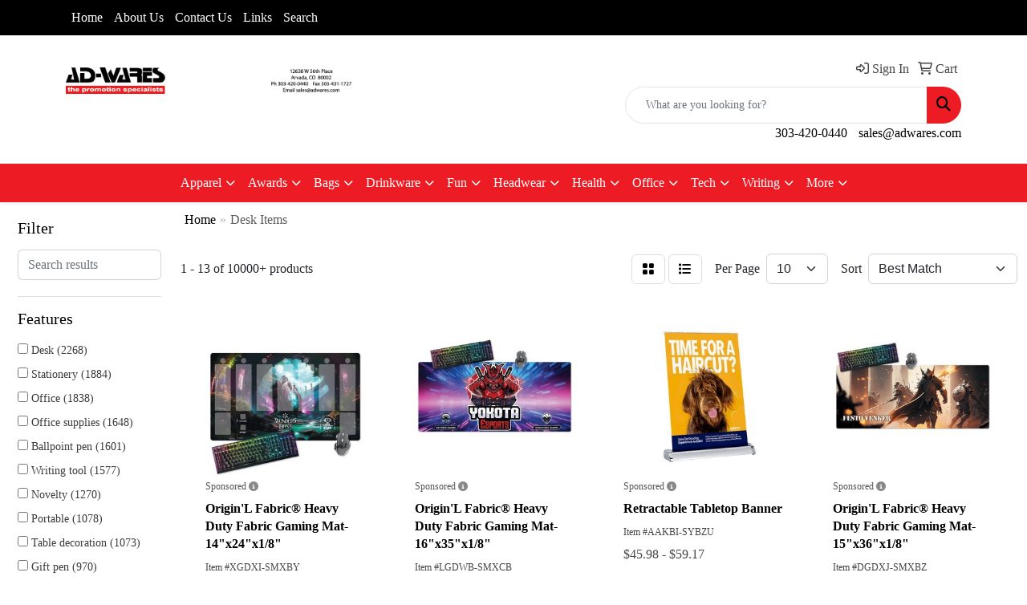

--- FILE ---
content_type: text/html
request_url: https://www.adwares.com/ws/ws.dll/StartSrch?UID=2790&WENavID=2975339
body_size: 11830
content:
<!DOCTYPE html>
<html lang="en"><head>
<meta charset="utf-8">
<meta http-equiv="X-UA-Compatible" content="IE=edge">
<meta name="viewport" content="width=device-width, initial-scale=1">
<!-- The above 3 meta tags *must* come first in the head; any other head content must come *after* these tags -->


<link href="/distsite/styles/8/css/bootstrap.min.css" rel="stylesheet" />
<link href="https://fonts.googleapis.com/css?family=Open+Sans:400,600|Oswald:400,600" rel="stylesheet">
<link href="/distsite/styles/8/css/owl.carousel.min.css" rel="stylesheet">
<link href="/distsite/styles/8/css/nouislider.css" rel="stylesheet">
<!--<link href="/distsite/styles/8/css/menu.css" rel="stylesheet"/>-->
<link href="/distsite/styles/8/css/flexslider.css" rel="stylesheet">
<link href="/distsite/styles/8/css/all.min.css" rel="stylesheet">
<link href="/distsite/styles/8/css/slick/slick.css" rel="stylesheet"/>
<link href="/distsite/styles/8/css/lightbox/lightbox.css" rel="stylesheet"  />
<link href="/distsite/styles/8/css/yamm.css" rel="stylesheet" />
<!-- Custom styles for this theme -->
<link href="/we/we.dll/StyleSheet?UN=2790&Type=WETheme&TS=C44880.6789699074" rel="stylesheet">
<!-- Custom styles for this theme -->
<link href="/we/we.dll/StyleSheet?UN=2790&Type=WETheme-PS&TS=C44880.6789699074" rel="stylesheet">


<!-- HTML5 shim and Respond.js for IE8 support of HTML5 elements and media queries -->
<!--[if lt IE 9]>
      <script src="https://oss.maxcdn.com/html5shiv/3.7.3/html5shiv.min.js"></script>
      <script src="https://oss.maxcdn.com/respond/1.4.2/respond.min.js"></script>
    <![endif]-->

</head>

<body style="background:#fff;">


  <!-- Slide-Out Menu -->
  <div id="filter-menu" class="filter-menu">
    <button id="close-menu" class="btn-close"></button>
    <div class="menu-content">
      
<aside class="filter-sidebar">



<div class="filter-section first">
	<h2>Filter</h2>
	 <div class="input-group mb-3">
	 <input type="text" style="border-right:0;" placeholder="Search results" class="form-control text-search-within-results" name="SearchWithinResults" value="" maxlength="100" onkeyup="HandleTextFilter(event);">
	  <label class="input-group-text" style="background-color:#fff;"><a  style="display:none;" href="javascript:void(0);" class="remove-filter" data-toggle="tooltip" title="Clear" onclick="ClearTextFilter();"><i class="far fa-times" aria-hidden="true"></i> <span class="fa-sr-only">x</span></a></label>
	</div>
</div>

<a href="javascript:void(0);" class="clear-filters"  style="display:none;" onclick="ClearDrillDown();">Clear all filters</a>

<div class="filter-section"  style="display:none;">
	<h2>Categories</h2>

	<div class="filter-list">

	 

		<!-- wrapper for more filters -->
        <div class="show-filter">

		</div><!-- showfilters -->

	</div>

		<a href="#" class="show-more"  style="display:none;" >Show more</a>
</div>


<div class="filter-section" >
	<h2>Features</h2>

		<div class="filter-list">

	  		<div class="checkbox"><label><input class="filtercheckbox" type="checkbox" name="2|Desk" ><span> Desk (2268)</span></label></div><div class="checkbox"><label><input class="filtercheckbox" type="checkbox" name="2|Stationery" ><span> Stationery (1884)</span></label></div><div class="checkbox"><label><input class="filtercheckbox" type="checkbox" name="2|Office" ><span> Office (1838)</span></label></div><div class="checkbox"><label><input class="filtercheckbox" type="checkbox" name="2|Office supplies" ><span> Office supplies (1648)</span></label></div><div class="checkbox"><label><input class="filtercheckbox" type="checkbox" name="2|Ballpoint pen" ><span> Ballpoint pen (1601)</span></label></div><div class="checkbox"><label><input class="filtercheckbox" type="checkbox" name="2|Writing tool" ><span> Writing tool (1577)</span></label></div><div class="checkbox"><label><input class="filtercheckbox" type="checkbox" name="2|Novelty" ><span> Novelty (1270)</span></label></div><div class="checkbox"><label><input class="filtercheckbox" type="checkbox" name="2|Portable" ><span> Portable (1078)</span></label></div><div class="checkbox"><label><input class="filtercheckbox" type="checkbox" name="2|Table decoration" ><span> Table decoration (1073)</span></label></div><div class="checkbox"><label><input class="filtercheckbox" type="checkbox" name="2|Gift pen" ><span> Gift pen (970)</span></label></div><div class="show-filter"><div class="checkbox"><label><input class="filtercheckbox" type="checkbox" name="2|Durable" ><span> Durable (791)</span></label></div><div class="checkbox"><label><input class="filtercheckbox" type="checkbox" name="2|Desktop" ><span> Desktop (648)</span></label></div><div class="checkbox"><label><input class="filtercheckbox" type="checkbox" name="2|School" ><span> School (633)</span></label></div><div class="checkbox"><label><input class="filtercheckbox" type="checkbox" name="2|Lightweight" ><span> Lightweight (603)</span></label></div><div class="checkbox"><label><input class="filtercheckbox" type="checkbox" name="2|Transparent" ><span> Transparent (585)</span></label></div><div class="checkbox"><label><input class="filtercheckbox" type="checkbox" name="2|Home" ><span> Home (566)</span></label></div><div class="checkbox"><label><input class="filtercheckbox" type="checkbox" name="2|Holder" ><span> Holder (525)</span></label></div><div class="checkbox"><label><input class="filtercheckbox" type="checkbox" name="2|School supplies" ><span> School supplies (516)</span></label></div><div class="checkbox"><label><input class="filtercheckbox" type="checkbox" name="2|Desk display" ><span> Desk display (514)</span></label></div><div class="checkbox"><label><input class="filtercheckbox" type="checkbox" name="2|Travel" ><span> Travel (501)</span></label></div><div class="checkbox"><label><input class="filtercheckbox" type="checkbox" name="2|Pen" ><span> Pen (489)</span></label></div><div class="checkbox"><label><input class="filtercheckbox" type="checkbox" name="2|Rectangle" ><span> Rectangle (450)</span></label></div><div class="checkbox"><label><input class="filtercheckbox" type="checkbox" name="2|Retractable" ><span> Retractable (450)</span></label></div><div class="checkbox"><label><input class="filtercheckbox" type="checkbox" name="2|Gift" ><span> Gift (444)</span></label></div><div class="checkbox"><label><input class="filtercheckbox" type="checkbox" name="2|Plastic" ><span> Plastic (441)</span></label></div><div class="checkbox"><label><input class="filtercheckbox" type="checkbox" name="2|Recognition" ><span> Recognition (424)</span></label></div><div class="checkbox"><label><input class="filtercheckbox" type="checkbox" name="2|Award" ><span> Award (420)</span></label></div><div class="checkbox"><label><input class="filtercheckbox" type="checkbox" name="2|Crystal" ><span> Crystal (386)</span></label></div><div class="checkbox"><label><input class="filtercheckbox" type="checkbox" name="2|Compact" ><span> Compact (366)</span></label></div><div class="checkbox"><label><input class="filtercheckbox" type="checkbox" name="2|Achievements" ><span> Achievements (344)</span></label></div><div class="checkbox"><label><input class="filtercheckbox" type="checkbox" name="2|Metal" ><span> Metal (335)</span></label></div><div class="checkbox"><label><input class="filtercheckbox" type="checkbox" name="2|College" ><span> College (331)</span></label></div><div class="checkbox"><label><input class="filtercheckbox" type="checkbox" name="2|Handmade" ><span> Handmade (330)</span></label></div><div class="checkbox"><label><input class="filtercheckbox" type="checkbox" name="2|Flat base" ><span> Flat base (329)</span></label></div><div class="checkbox"><label><input class="filtercheckbox" type="checkbox" name="2|Desk accessory" ><span> Desk accessory (327)</span></label></div><div class="checkbox"><label><input class="filtercheckbox" type="checkbox" name="2|Decorative" ><span> Decorative (311)</span></label></div><div class="checkbox"><label><input class="filtercheckbox" type="checkbox" name="2|Adjustable" ><span> Adjustable (309)</span></label></div><div class="checkbox"><label><input class="filtercheckbox" type="checkbox" name="2|Storage" ><span> Storage (290)</span></label></div><div class="checkbox"><label><input class="filtercheckbox" type="checkbox" name="2|Paper" ><span> Paper (288)</span></label></div><div class="checkbox"><label><input class="filtercheckbox" type="checkbox" name="2|Round" ><span> Round (286)</span></label></div><div class="checkbox"><label><input class="filtercheckbox" type="checkbox" name="2|Black ink" ><span> Black ink (285)</span></label></div><div class="checkbox"><label><input class="filtercheckbox" type="checkbox" name="2|Computer" ><span> Computer (285)</span></label></div><div class="checkbox"><label><input class="filtercheckbox" type="checkbox" name="2|Stand" ><span> Stand (282)</span></label></div><div class="checkbox"><label><input class="filtercheckbox" type="checkbox" name="2|Custom" ><span> Custom (276)</span></label></div><div class="checkbox"><label><input class="filtercheckbox" type="checkbox" name="2|Multi color" ><span> Multi color (272)</span></label></div><div class="checkbox"><label><input class="filtercheckbox" type="checkbox" name="2|Diy" ><span> Diy (271)</span></label></div><div class="checkbox"><label><input class="filtercheckbox" type="checkbox" name="2|Business" ><span> Business (267)</span></label></div><div class="checkbox"><label><input class="filtercheckbox" type="checkbox" name="2|Writing" ><span> Writing (265)</span></label></div><div class="checkbox"><label><input class="filtercheckbox" type="checkbox" name="2|Organizer" ><span> Organizer (257)</span></label></div><div class="checkbox"><label><input class="filtercheckbox" type="checkbox" name="2|Accessory" ><span> Accessory (255)</span></label></div></div>

			<!-- wrapper for more filters -->
			<div class="show-filter">

			</div><!-- showfilters -->
 		</div>
		<a href="#" class="show-more"  >Show more</a>


</div>


<div class="filter-section" >
	<h2>Colors</h2>

		<div class="filter-list">

		  	<div class="checkbox"><label><input class="filtercheckbox" type="checkbox" name="1|Black" ><span> Black (3161)</span></label></div><div class="checkbox"><label><input class="filtercheckbox" type="checkbox" name="1|White" ><span> White (2829)</span></label></div><div class="checkbox"><label><input class="filtercheckbox" type="checkbox" name="1|Blue" ><span> Blue (2615)</span></label></div><div class="checkbox"><label><input class="filtercheckbox" type="checkbox" name="1|Red" ><span> Red (2157)</span></label></div><div class="checkbox"><label><input class="filtercheckbox" type="checkbox" name="1|Green" ><span> Green (2068)</span></label></div><div class="checkbox"><label><input class="filtercheckbox" type="checkbox" name="1|Pink" ><span> Pink (1823)</span></label></div><div class="checkbox"><label><input class="filtercheckbox" type="checkbox" name="1|Yellow" ><span> Yellow (1490)</span></label></div><div class="checkbox"><label><input class="filtercheckbox" type="checkbox" name="1|Purple" ><span> Purple (1107)</span></label></div><div class="checkbox"><label><input class="filtercheckbox" type="checkbox" name="1|Gray" ><span> Gray (956)</span></label></div><div class="checkbox"><label><input class="filtercheckbox" type="checkbox" name="1|Orange" ><span> Orange (948)</span></label></div><div class="show-filter"><div class="checkbox"><label><input class="filtercheckbox" type="checkbox" name="1|Clear" ><span> Clear (925)</span></label></div><div class="checkbox"><label><input class="filtercheckbox" type="checkbox" name="1|Brown" ><span> Brown (707)</span></label></div><div class="checkbox"><label><input class="filtercheckbox" type="checkbox" name="1|Silver" ><span> Silver (696)</span></label></div><div class="checkbox"><label><input class="filtercheckbox" type="checkbox" name="1|Navy blue" ><span> Navy blue (482)</span></label></div><div class="checkbox"><label><input class="filtercheckbox" type="checkbox" name="1|Various" ><span> Various (474)</span></label></div><div class="checkbox"><label><input class="filtercheckbox" type="checkbox" name="1|Royal blue" ><span> Royal blue (360)</span></label></div><div class="checkbox"><label><input class="filtercheckbox" type="checkbox" name="1|Light blue" ><span> Light blue (277)</span></label></div><div class="checkbox"><label><input class="filtercheckbox" type="checkbox" name="1|Assorted" ><span> Assorted (271)</span></label></div><div class="checkbox"><label><input class="filtercheckbox" type="checkbox" name="1|Gold" ><span> Gold (244)</span></label></div><div class="checkbox"><label><input class="filtercheckbox" type="checkbox" name="1|Hot pink" ><span> Hot pink (242)</span></label></div><div class="checkbox"><label><input class="filtercheckbox" type="checkbox" name="1|Crimson red" ><span> Crimson red (219)</span></label></div><div class="checkbox"><label><input class="filtercheckbox" type="checkbox" name="1|Teal blue" ><span> Teal blue (212)</span></label></div><div class="checkbox"><label><input class="filtercheckbox" type="checkbox" name="1|Espresso brown" ><span> Espresso brown (203)</span></label></div><div class="checkbox"><label><input class="filtercheckbox" type="checkbox" name="1|Hunter green" ><span> Hunter green (197)</span></label></div><div class="checkbox"><label><input class="filtercheckbox" type="checkbox" name="1|Ocean blue" ><span> Ocean blue (194)</span></label></div><div class="checkbox"><label><input class="filtercheckbox" type="checkbox" name="1|Merlot red" ><span> Merlot red (193)</span></label></div><div class="checkbox"><label><input class="filtercheckbox" type="checkbox" name="1|Ruby red" ><span> Ruby red (193)</span></label></div><div class="checkbox"><label><input class="filtercheckbox" type="checkbox" name="1|Alabaster beige" ><span> Alabaster beige (191)</span></label></div><div class="checkbox"><label><input class="filtercheckbox" type="checkbox" name="1|Aspen green" ><span> Aspen green (191)</span></label></div><div class="checkbox"><label><input class="filtercheckbox" type="checkbox" name="1|Riverstone brown" ><span> Riverstone brown (191)</span></label></div><div class="checkbox"><label><input class="filtercheckbox" type="checkbox" name="1|Sandstone beige" ><span> Sandstone beige (191)</span></label></div><div class="checkbox"><label><input class="filtercheckbox" type="checkbox" name="1|Terracotta brown" ><span> Terracotta brown (191)</span></label></div><div class="checkbox"><label><input class="filtercheckbox" type="checkbox" name="1|Verde green" ><span> Verde green (191)</span></label></div><div class="checkbox"><label><input class="filtercheckbox" type="checkbox" name="1|Dark blue" ><span> Dark blue (154)</span></label></div><div class="checkbox"><label><input class="filtercheckbox" type="checkbox" name="1|Beige" ><span> Beige (149)</span></label></div><div class="checkbox"><label><input class="filtercheckbox" type="checkbox" name="1|Light green" ><span> Light green (106)</span></label></div><div class="checkbox"><label><input class="filtercheckbox" type="checkbox" name="1|Dark green" ><span> Dark green (92)</span></label></div><div class="checkbox"><label><input class="filtercheckbox" type="checkbox" name="1|Burgundy red" ><span> Burgundy red (89)</span></label></div><div class="checkbox"><label><input class="filtercheckbox" type="checkbox" name="1|Natural" ><span> Natural (89)</span></label></div><div class="checkbox"><label><input class="filtercheckbox" type="checkbox" name="1|Rose gold" ><span> Rose gold (87)</span></label></div><div class="checkbox"><label><input class="filtercheckbox" type="checkbox" name="1|Golden" ><span> Golden (83)</span></label></div><div class="checkbox"><label><input class="filtercheckbox" type="checkbox" name="1|Wood brown" ><span> Wood brown (77)</span></label></div><div class="checkbox"><label><input class="filtercheckbox" type="checkbox" name="1|Rose red" ><span> Rose red (71)</span></label></div><div class="checkbox"><label><input class="filtercheckbox" type="checkbox" name="1|Sky blue" ><span> Sky blue (63)</span></label></div><div class="checkbox"><label><input class="filtercheckbox" type="checkbox" name="1|Clear acrylic" ><span> Clear acrylic (62)</span></label></div><div class="checkbox"><label><input class="filtercheckbox" type="checkbox" name="1|Light pink" ><span> Light pink (62)</span></label></div><div class="checkbox"><label><input class="filtercheckbox" type="checkbox" name="1|Dark gray" ><span> Dark gray (57)</span></label></div><div class="checkbox"><label><input class="filtercheckbox" type="checkbox" name="1|White/black" ><span> White/black (57)</span></label></div><div class="checkbox"><label><input class="filtercheckbox" type="checkbox" name="1|Light purple" ><span> Light purple (56)</span></label></div><div class="checkbox"><label><input class="filtercheckbox" type="checkbox" name="1|Dark pink" ><span> Dark pink (54)</span></label></div></div>


			<!-- wrapper for more filters -->
			<div class="show-filter">

			</div><!-- showfilters -->

		  </div>

		<a href="#" class="show-more"  >Show more</a>
</div>


<div class="filter-section"  >
	<h2>Price Range</h2>
	<div class="filter-price-wrap">
		<div class="filter-price-inner">
			<div class="input-group">
				<span class="input-group-text input-group-text-white">$</span>
				<input type="text" class="form-control form-control-sm filter-min-prices" name="min-prices" value="" placeholder="Min" onkeyup="HandlePriceFilter(event);">
			</div>
			<div class="input-group">
				<span class="input-group-text input-group-text-white">$</span>
				<input type="text" class="form-control form-control-sm filter-max-prices" name="max-prices" value="" placeholder="Max" onkeyup="HandlePriceFilter(event);">
			</div>
		</div>
		<a href="javascript:void(0)" onclick="SetPriceFilter();" ><i class="fa-solid fa-chevron-right"></i></a>
	</div>
</div>

<div class="filter-section"   >
	<h2>Quantity</h2>
	<div class="filter-price-wrap mb-2">
		<input type="text" class="form-control form-control-sm filter-quantity" value="" placeholder="Qty" onkeyup="HandleQuantityFilter(event);">
		<a href="javascript:void(0)" onclick="SetQuantityFilter();"><i class="fa-solid fa-chevron-right"></i></a>
	</div>
</div>




	</aside>

    </div>
</div>




	<div class="container-fluid">
		<div class="row">

			<div class="col-md-3 col-lg-2">
        <div class="d-none d-md-block">
          <div id="desktop-filter">
            
<aside class="filter-sidebar">



<div class="filter-section first">
	<h2>Filter</h2>
	 <div class="input-group mb-3">
	 <input type="text" style="border-right:0;" placeholder="Search results" class="form-control text-search-within-results" name="SearchWithinResults" value="" maxlength="100" onkeyup="HandleTextFilter(event);">
	  <label class="input-group-text" style="background-color:#fff;"><a  style="display:none;" href="javascript:void(0);" class="remove-filter" data-toggle="tooltip" title="Clear" onclick="ClearTextFilter();"><i class="far fa-times" aria-hidden="true"></i> <span class="fa-sr-only">x</span></a></label>
	</div>
</div>

<a href="javascript:void(0);" class="clear-filters"  style="display:none;" onclick="ClearDrillDown();">Clear all filters</a>

<div class="filter-section"  style="display:none;">
	<h2>Categories</h2>

	<div class="filter-list">

	 

		<!-- wrapper for more filters -->
        <div class="show-filter">

		</div><!-- showfilters -->

	</div>

		<a href="#" class="show-more"  style="display:none;" >Show more</a>
</div>


<div class="filter-section" >
	<h2>Features</h2>

		<div class="filter-list">

	  		<div class="checkbox"><label><input class="filtercheckbox" type="checkbox" name="2|Desk" ><span> Desk (2268)</span></label></div><div class="checkbox"><label><input class="filtercheckbox" type="checkbox" name="2|Stationery" ><span> Stationery (1884)</span></label></div><div class="checkbox"><label><input class="filtercheckbox" type="checkbox" name="2|Office" ><span> Office (1838)</span></label></div><div class="checkbox"><label><input class="filtercheckbox" type="checkbox" name="2|Office supplies" ><span> Office supplies (1648)</span></label></div><div class="checkbox"><label><input class="filtercheckbox" type="checkbox" name="2|Ballpoint pen" ><span> Ballpoint pen (1601)</span></label></div><div class="checkbox"><label><input class="filtercheckbox" type="checkbox" name="2|Writing tool" ><span> Writing tool (1577)</span></label></div><div class="checkbox"><label><input class="filtercheckbox" type="checkbox" name="2|Novelty" ><span> Novelty (1270)</span></label></div><div class="checkbox"><label><input class="filtercheckbox" type="checkbox" name="2|Portable" ><span> Portable (1078)</span></label></div><div class="checkbox"><label><input class="filtercheckbox" type="checkbox" name="2|Table decoration" ><span> Table decoration (1073)</span></label></div><div class="checkbox"><label><input class="filtercheckbox" type="checkbox" name="2|Gift pen" ><span> Gift pen (970)</span></label></div><div class="show-filter"><div class="checkbox"><label><input class="filtercheckbox" type="checkbox" name="2|Durable" ><span> Durable (791)</span></label></div><div class="checkbox"><label><input class="filtercheckbox" type="checkbox" name="2|Desktop" ><span> Desktop (648)</span></label></div><div class="checkbox"><label><input class="filtercheckbox" type="checkbox" name="2|School" ><span> School (633)</span></label></div><div class="checkbox"><label><input class="filtercheckbox" type="checkbox" name="2|Lightweight" ><span> Lightweight (603)</span></label></div><div class="checkbox"><label><input class="filtercheckbox" type="checkbox" name="2|Transparent" ><span> Transparent (585)</span></label></div><div class="checkbox"><label><input class="filtercheckbox" type="checkbox" name="2|Home" ><span> Home (566)</span></label></div><div class="checkbox"><label><input class="filtercheckbox" type="checkbox" name="2|Holder" ><span> Holder (525)</span></label></div><div class="checkbox"><label><input class="filtercheckbox" type="checkbox" name="2|School supplies" ><span> School supplies (516)</span></label></div><div class="checkbox"><label><input class="filtercheckbox" type="checkbox" name="2|Desk display" ><span> Desk display (514)</span></label></div><div class="checkbox"><label><input class="filtercheckbox" type="checkbox" name="2|Travel" ><span> Travel (501)</span></label></div><div class="checkbox"><label><input class="filtercheckbox" type="checkbox" name="2|Pen" ><span> Pen (489)</span></label></div><div class="checkbox"><label><input class="filtercheckbox" type="checkbox" name="2|Rectangle" ><span> Rectangle (450)</span></label></div><div class="checkbox"><label><input class="filtercheckbox" type="checkbox" name="2|Retractable" ><span> Retractable (450)</span></label></div><div class="checkbox"><label><input class="filtercheckbox" type="checkbox" name="2|Gift" ><span> Gift (444)</span></label></div><div class="checkbox"><label><input class="filtercheckbox" type="checkbox" name="2|Plastic" ><span> Plastic (441)</span></label></div><div class="checkbox"><label><input class="filtercheckbox" type="checkbox" name="2|Recognition" ><span> Recognition (424)</span></label></div><div class="checkbox"><label><input class="filtercheckbox" type="checkbox" name="2|Award" ><span> Award (420)</span></label></div><div class="checkbox"><label><input class="filtercheckbox" type="checkbox" name="2|Crystal" ><span> Crystal (386)</span></label></div><div class="checkbox"><label><input class="filtercheckbox" type="checkbox" name="2|Compact" ><span> Compact (366)</span></label></div><div class="checkbox"><label><input class="filtercheckbox" type="checkbox" name="2|Achievements" ><span> Achievements (344)</span></label></div><div class="checkbox"><label><input class="filtercheckbox" type="checkbox" name="2|Metal" ><span> Metal (335)</span></label></div><div class="checkbox"><label><input class="filtercheckbox" type="checkbox" name="2|College" ><span> College (331)</span></label></div><div class="checkbox"><label><input class="filtercheckbox" type="checkbox" name="2|Handmade" ><span> Handmade (330)</span></label></div><div class="checkbox"><label><input class="filtercheckbox" type="checkbox" name="2|Flat base" ><span> Flat base (329)</span></label></div><div class="checkbox"><label><input class="filtercheckbox" type="checkbox" name="2|Desk accessory" ><span> Desk accessory (327)</span></label></div><div class="checkbox"><label><input class="filtercheckbox" type="checkbox" name="2|Decorative" ><span> Decorative (311)</span></label></div><div class="checkbox"><label><input class="filtercheckbox" type="checkbox" name="2|Adjustable" ><span> Adjustable (309)</span></label></div><div class="checkbox"><label><input class="filtercheckbox" type="checkbox" name="2|Storage" ><span> Storage (290)</span></label></div><div class="checkbox"><label><input class="filtercheckbox" type="checkbox" name="2|Paper" ><span> Paper (288)</span></label></div><div class="checkbox"><label><input class="filtercheckbox" type="checkbox" name="2|Round" ><span> Round (286)</span></label></div><div class="checkbox"><label><input class="filtercheckbox" type="checkbox" name="2|Black ink" ><span> Black ink (285)</span></label></div><div class="checkbox"><label><input class="filtercheckbox" type="checkbox" name="2|Computer" ><span> Computer (285)</span></label></div><div class="checkbox"><label><input class="filtercheckbox" type="checkbox" name="2|Stand" ><span> Stand (282)</span></label></div><div class="checkbox"><label><input class="filtercheckbox" type="checkbox" name="2|Custom" ><span> Custom (276)</span></label></div><div class="checkbox"><label><input class="filtercheckbox" type="checkbox" name="2|Multi color" ><span> Multi color (272)</span></label></div><div class="checkbox"><label><input class="filtercheckbox" type="checkbox" name="2|Diy" ><span> Diy (271)</span></label></div><div class="checkbox"><label><input class="filtercheckbox" type="checkbox" name="2|Business" ><span> Business (267)</span></label></div><div class="checkbox"><label><input class="filtercheckbox" type="checkbox" name="2|Writing" ><span> Writing (265)</span></label></div><div class="checkbox"><label><input class="filtercheckbox" type="checkbox" name="2|Organizer" ><span> Organizer (257)</span></label></div><div class="checkbox"><label><input class="filtercheckbox" type="checkbox" name="2|Accessory" ><span> Accessory (255)</span></label></div></div>

			<!-- wrapper for more filters -->
			<div class="show-filter">

			</div><!-- showfilters -->
 		</div>
		<a href="#" class="show-more"  >Show more</a>


</div>


<div class="filter-section" >
	<h2>Colors</h2>

		<div class="filter-list">

		  	<div class="checkbox"><label><input class="filtercheckbox" type="checkbox" name="1|Black" ><span> Black (3161)</span></label></div><div class="checkbox"><label><input class="filtercheckbox" type="checkbox" name="1|White" ><span> White (2829)</span></label></div><div class="checkbox"><label><input class="filtercheckbox" type="checkbox" name="1|Blue" ><span> Blue (2615)</span></label></div><div class="checkbox"><label><input class="filtercheckbox" type="checkbox" name="1|Red" ><span> Red (2157)</span></label></div><div class="checkbox"><label><input class="filtercheckbox" type="checkbox" name="1|Green" ><span> Green (2068)</span></label></div><div class="checkbox"><label><input class="filtercheckbox" type="checkbox" name="1|Pink" ><span> Pink (1823)</span></label></div><div class="checkbox"><label><input class="filtercheckbox" type="checkbox" name="1|Yellow" ><span> Yellow (1490)</span></label></div><div class="checkbox"><label><input class="filtercheckbox" type="checkbox" name="1|Purple" ><span> Purple (1107)</span></label></div><div class="checkbox"><label><input class="filtercheckbox" type="checkbox" name="1|Gray" ><span> Gray (956)</span></label></div><div class="checkbox"><label><input class="filtercheckbox" type="checkbox" name="1|Orange" ><span> Orange (948)</span></label></div><div class="show-filter"><div class="checkbox"><label><input class="filtercheckbox" type="checkbox" name="1|Clear" ><span> Clear (925)</span></label></div><div class="checkbox"><label><input class="filtercheckbox" type="checkbox" name="1|Brown" ><span> Brown (707)</span></label></div><div class="checkbox"><label><input class="filtercheckbox" type="checkbox" name="1|Silver" ><span> Silver (696)</span></label></div><div class="checkbox"><label><input class="filtercheckbox" type="checkbox" name="1|Navy blue" ><span> Navy blue (482)</span></label></div><div class="checkbox"><label><input class="filtercheckbox" type="checkbox" name="1|Various" ><span> Various (474)</span></label></div><div class="checkbox"><label><input class="filtercheckbox" type="checkbox" name="1|Royal blue" ><span> Royal blue (360)</span></label></div><div class="checkbox"><label><input class="filtercheckbox" type="checkbox" name="1|Light blue" ><span> Light blue (277)</span></label></div><div class="checkbox"><label><input class="filtercheckbox" type="checkbox" name="1|Assorted" ><span> Assorted (271)</span></label></div><div class="checkbox"><label><input class="filtercheckbox" type="checkbox" name="1|Gold" ><span> Gold (244)</span></label></div><div class="checkbox"><label><input class="filtercheckbox" type="checkbox" name="1|Hot pink" ><span> Hot pink (242)</span></label></div><div class="checkbox"><label><input class="filtercheckbox" type="checkbox" name="1|Crimson red" ><span> Crimson red (219)</span></label></div><div class="checkbox"><label><input class="filtercheckbox" type="checkbox" name="1|Teal blue" ><span> Teal blue (212)</span></label></div><div class="checkbox"><label><input class="filtercheckbox" type="checkbox" name="1|Espresso brown" ><span> Espresso brown (203)</span></label></div><div class="checkbox"><label><input class="filtercheckbox" type="checkbox" name="1|Hunter green" ><span> Hunter green (197)</span></label></div><div class="checkbox"><label><input class="filtercheckbox" type="checkbox" name="1|Ocean blue" ><span> Ocean blue (194)</span></label></div><div class="checkbox"><label><input class="filtercheckbox" type="checkbox" name="1|Merlot red" ><span> Merlot red (193)</span></label></div><div class="checkbox"><label><input class="filtercheckbox" type="checkbox" name="1|Ruby red" ><span> Ruby red (193)</span></label></div><div class="checkbox"><label><input class="filtercheckbox" type="checkbox" name="1|Alabaster beige" ><span> Alabaster beige (191)</span></label></div><div class="checkbox"><label><input class="filtercheckbox" type="checkbox" name="1|Aspen green" ><span> Aspen green (191)</span></label></div><div class="checkbox"><label><input class="filtercheckbox" type="checkbox" name="1|Riverstone brown" ><span> Riverstone brown (191)</span></label></div><div class="checkbox"><label><input class="filtercheckbox" type="checkbox" name="1|Sandstone beige" ><span> Sandstone beige (191)</span></label></div><div class="checkbox"><label><input class="filtercheckbox" type="checkbox" name="1|Terracotta brown" ><span> Terracotta brown (191)</span></label></div><div class="checkbox"><label><input class="filtercheckbox" type="checkbox" name="1|Verde green" ><span> Verde green (191)</span></label></div><div class="checkbox"><label><input class="filtercheckbox" type="checkbox" name="1|Dark blue" ><span> Dark blue (154)</span></label></div><div class="checkbox"><label><input class="filtercheckbox" type="checkbox" name="1|Beige" ><span> Beige (149)</span></label></div><div class="checkbox"><label><input class="filtercheckbox" type="checkbox" name="1|Light green" ><span> Light green (106)</span></label></div><div class="checkbox"><label><input class="filtercheckbox" type="checkbox" name="1|Dark green" ><span> Dark green (92)</span></label></div><div class="checkbox"><label><input class="filtercheckbox" type="checkbox" name="1|Burgundy red" ><span> Burgundy red (89)</span></label></div><div class="checkbox"><label><input class="filtercheckbox" type="checkbox" name="1|Natural" ><span> Natural (89)</span></label></div><div class="checkbox"><label><input class="filtercheckbox" type="checkbox" name="1|Rose gold" ><span> Rose gold (87)</span></label></div><div class="checkbox"><label><input class="filtercheckbox" type="checkbox" name="1|Golden" ><span> Golden (83)</span></label></div><div class="checkbox"><label><input class="filtercheckbox" type="checkbox" name="1|Wood brown" ><span> Wood brown (77)</span></label></div><div class="checkbox"><label><input class="filtercheckbox" type="checkbox" name="1|Rose red" ><span> Rose red (71)</span></label></div><div class="checkbox"><label><input class="filtercheckbox" type="checkbox" name="1|Sky blue" ><span> Sky blue (63)</span></label></div><div class="checkbox"><label><input class="filtercheckbox" type="checkbox" name="1|Clear acrylic" ><span> Clear acrylic (62)</span></label></div><div class="checkbox"><label><input class="filtercheckbox" type="checkbox" name="1|Light pink" ><span> Light pink (62)</span></label></div><div class="checkbox"><label><input class="filtercheckbox" type="checkbox" name="1|Dark gray" ><span> Dark gray (57)</span></label></div><div class="checkbox"><label><input class="filtercheckbox" type="checkbox" name="1|White/black" ><span> White/black (57)</span></label></div><div class="checkbox"><label><input class="filtercheckbox" type="checkbox" name="1|Light purple" ><span> Light purple (56)</span></label></div><div class="checkbox"><label><input class="filtercheckbox" type="checkbox" name="1|Dark pink" ><span> Dark pink (54)</span></label></div></div>


			<!-- wrapper for more filters -->
			<div class="show-filter">

			</div><!-- showfilters -->

		  </div>

		<a href="#" class="show-more"  >Show more</a>
</div>


<div class="filter-section"  >
	<h2>Price Range</h2>
	<div class="filter-price-wrap">
		<div class="filter-price-inner">
			<div class="input-group">
				<span class="input-group-text input-group-text-white">$</span>
				<input type="text" class="form-control form-control-sm filter-min-prices" name="min-prices" value="" placeholder="Min" onkeyup="HandlePriceFilter(event);">
			</div>
			<div class="input-group">
				<span class="input-group-text input-group-text-white">$</span>
				<input type="text" class="form-control form-control-sm filter-max-prices" name="max-prices" value="" placeholder="Max" onkeyup="HandlePriceFilter(event);">
			</div>
		</div>
		<a href="javascript:void(0)" onclick="SetPriceFilter();" ><i class="fa-solid fa-chevron-right"></i></a>
	</div>
</div>

<div class="filter-section"   >
	<h2>Quantity</h2>
	<div class="filter-price-wrap mb-2">
		<input type="text" class="form-control form-control-sm filter-quantity" value="" placeholder="Qty" onkeyup="HandleQuantityFilter(event);">
		<a href="javascript:void(0)" onclick="SetQuantityFilter();"><i class="fa-solid fa-chevron-right"></i></a>
	</div>
</div>




	</aside>

          </div>
        </div>
			</div>

			<div class="col-md-9 col-lg-10">
				

				<ol class="breadcrumb"  >
              		<li><a href="https://www.adwares.com" target="_top">Home</a></li>
             	 	<li class="active">Desk Items</li>
            	</ol>




				<div id="product-list-controls">

				
						<div class="d-flex align-items-center justify-content-between">
							<div class="d-none d-md-block me-3">
								1 - 13 of  10000+ <span class="d-none d-lg-inline">products</span>
							</div>
					  
						  <!-- Right Aligned Controls -->
						  <div class="product-controls-right d-flex align-items-center">
       
              <button id="show-filter-button" class="btn btn-control d-block d-md-none"><i class="fa-solid fa-filter" aria-hidden="true"></i></button>

							
							<span class="me-3">
								<a href="/ws/ws.dll/StartSrch?UID=2790&WENavID=2975339&View=T&ST=26013120143939673132617676" class="btn btn-control grid" title="Change to Grid View"><i class="fa-solid fa-grid-2" aria-hidden="true"></i>  <span class="fa-sr-only">Grid</span></a>
								<a href="/ws/ws.dll/StartSrch?UID=2790&WENavID=2975339&View=L&ST=26013120143939673132617676" class="btn btn-control" title="Change to List View"><i class="fa-solid fa-list"></i> <span class="fa-sr-only">List</span></a>
							</span>
							
					  
							<!-- Number of Items Per Page -->
							<div class="me-2 d-none d-lg-block">
								<label>Per Page</label>
							</div>
							<div class="me-3 d-none d-md-block">
								<select class="form-select notranslate" onchange="GoToNewURL(this);" aria-label="Items per page">
									<option value="/ws/ws.dll/StartSrch?UID=2790&WENavID=2975339&ST=26013120143939673132617676&PPP=10" selected>10</option><option value="/ws/ws.dll/StartSrch?UID=2790&WENavID=2975339&ST=26013120143939673132617676&PPP=25" >25</option><option value="/ws/ws.dll/StartSrch?UID=2790&WENavID=2975339&ST=26013120143939673132617676&PPP=50" >50</option><option value="/ws/ws.dll/StartSrch?UID=2790&WENavID=2975339&ST=26013120143939673132617676&PPP=100" >100</option><option value="/ws/ws.dll/StartSrch?UID=2790&WENavID=2975339&ST=26013120143939673132617676&PPP=250" >250</option>
								
								</select>
							</div>
					  
							<!-- Sort By -->
							<div class="d-none d-lg-block me-2">
								<label>Sort</label>
							</div>
							<div>
								<select class="form-select" onchange="GoToNewURL(this);">
									<option value="/ws/ws.dll/StartSrch?UID=2790&WENavID=2975339&Sort=0" selected>Best Match</option><option value="/ws/ws.dll/StartSrch?UID=2790&WENavID=2975339&Sort=3">Most Popular</option><option value="/ws/ws.dll/StartSrch?UID=2790&WENavID=2975339&Sort=1">Price (Low to High)</option><option value="/ws/ws.dll/StartSrch?UID=2790&WENavID=2975339&Sort=2">Price (High to Low)</option>
								 </select>
							</div>
						  </div>
						</div>

			  </div>

				<!-- Product Results List -->
				<ul class="thumbnail-list"><li>
 <a href="https://www.adwares.com/p/XGDXI-SMXBY/originl-fabric-heavy-duty-fabric-gaming-mat-14x24x18" target="_parent" alt="Origin'L Fabric® Heavy Duty Fabric Gaming Mat-14&quot;x24&quot;x1/8&quot;" data-adid="66138|8452078" onclick="PostAdStatToService(938452078,1);">
 <div class="pr-list-grid">
		<img class="img-responsive" src="/ws/ws.dll/QPic?SN=66138&P=938452078&I=0&PX=300" alt="Origin'L Fabric® Heavy Duty Fabric Gaming Mat-14&quot;x24&quot;x1/8&quot;">
		<p class="pr-list-sponsored">Sponsored <span data-bs-toggle="tooltip" data-container="body" data-bs-placement="top" title="You're seeing this ad based on the product's relevance to your search query."><i class="fa fa-info-circle" aria-hidden="true"></i></span></p>
		<p class="pr-name">Origin'L Fabric® Heavy Duty Fabric Gaming Mat-14&quot;x24&quot;x1/8&quot;</p>
		<div class="pr-meta-row">
			<div class="product-reviews"  style="display:none;">
				<div class="rating-stars">
				<i class="fa-solid fa-star-sharp" aria-hidden="true"></i><i class="fa-solid fa-star-sharp" aria-hidden="true"></i><i class="fa-solid fa-star-sharp" aria-hidden="true"></i><i class="fa-solid fa-star-sharp" aria-hidden="true"></i><i class="fa-solid fa-star-sharp" aria-hidden="true"></i>
				</div>
				<span class="rating-count">(0)</span>
			</div>
			
		</div>
		<p class="pr-number"  ><span class="notranslate">Item #XGDXI-SMXBY</span></p>
		<p class="pr-price"  ><span class="notranslate">$10.79</span> - <span class="notranslate">$18.03</span></p>
 </div>
 </a>
</li>
<li>
 <a href="https://www.adwares.com/p/LGDWB-SMXCB/originl-fabric-heavy-duty-fabric-gaming-mat-16x35x18" target="_parent" alt="Origin'L Fabric® Heavy Duty Fabric Gaming Mat-16&quot;x35&quot;x1/8&quot;" data-adid="66138|8452081" onclick="PostAdStatToService(168452081,1);">
 <div class="pr-list-grid">
		<img class="img-responsive" src="/ws/ws.dll/QPic?SN=66138&P=168452081&I=0&PX=300" alt="Origin'L Fabric® Heavy Duty Fabric Gaming Mat-16&quot;x35&quot;x1/8&quot;">
		<p class="pr-list-sponsored">Sponsored <span data-bs-toggle="tooltip" data-container="body" data-bs-placement="top" title="You're seeing this ad based on the product's relevance to your search query."><i class="fa fa-info-circle" aria-hidden="true"></i></span></p>
		<p class="pr-name">Origin'L Fabric® Heavy Duty Fabric Gaming Mat-16&quot;x35&quot;x1/8&quot;</p>
		<div class="pr-meta-row">
			<div class="product-reviews"  style="display:none;">
				<div class="rating-stars">
				<i class="fa-solid fa-star-sharp" aria-hidden="true"></i><i class="fa-solid fa-star-sharp" aria-hidden="true"></i><i class="fa-solid fa-star-sharp" aria-hidden="true"></i><i class="fa-solid fa-star-sharp" aria-hidden="true"></i><i class="fa-solid fa-star-sharp" aria-hidden="true"></i>
				</div>
				<span class="rating-count">(0)</span>
			</div>
			
		</div>
		<p class="pr-number"  ><span class="notranslate">Item #LGDWB-SMXCB</span></p>
		<p class="pr-price"  ><span class="notranslate">$18.09</span> - <span class="notranslate">$27.68</span></p>
 </div>
 </a>
</li>
<li>
 <a href="https://www.adwares.com/p/AAKBI-SYBZU/retractable-tabletop-banner" target="_parent" alt="Retractable Tabletop Banner" data-adid="53744|8648738" onclick="PostAdStatToService(358648738,1);">
 <div class="pr-list-grid">
		<img class="img-responsive" src="/ws/ws.dll/QPic?SN=53744&P=358648738&I=0&PX=300" alt="Retractable Tabletop Banner">
		<p class="pr-list-sponsored">Sponsored <span data-bs-toggle="tooltip" data-container="body" data-bs-placement="top" title="You're seeing this ad based on the product's relevance to your search query."><i class="fa fa-info-circle" aria-hidden="true"></i></span></p>
		<p class="pr-name">Retractable Tabletop Banner</p>
		<div class="pr-meta-row">
			<div class="product-reviews"  style="display:none;">
				<div class="rating-stars">
				<i class="fa-solid fa-star-sharp" aria-hidden="true"></i><i class="fa-solid fa-star-sharp" aria-hidden="true"></i><i class="fa-solid fa-star-sharp" aria-hidden="true"></i><i class="fa-solid fa-star-sharp" aria-hidden="true"></i><i class="fa-solid fa-star-sharp" aria-hidden="true"></i>
				</div>
				<span class="rating-count">(0)</span>
			</div>
			
		</div>
		<p class="pr-number"  ><span class="notranslate">Item #AAKBI-SYBZU</span></p>
		<p class="pr-price"  ><span class="notranslate">$45.98</span> - <span class="notranslate">$59.17</span></p>
 </div>
 </a>
</li>
<li>
 <a href="https://www.adwares.com/p/DGDXJ-SMXBZ/originl-fabric-heavy-duty-fabric-gaming-mat-15x36x18" target="_parent" alt="Origin'L Fabric® Heavy Duty Fabric Gaming Mat-15&quot;x36&quot;x1/8&quot;" data-adid="66138|8452079" onclick="PostAdStatToService(338452079,1);">
 <div class="pr-list-grid">
		<img class="img-responsive" src="/ws/ws.dll/QPic?SN=66138&P=338452079&I=0&PX=300" alt="Origin'L Fabric® Heavy Duty Fabric Gaming Mat-15&quot;x36&quot;x1/8&quot;">
		<p class="pr-list-sponsored">Sponsored <span data-bs-toggle="tooltip" data-container="body" data-bs-placement="top" title="You're seeing this ad based on the product's relevance to your search query."><i class="fa fa-info-circle" aria-hidden="true"></i></span></p>
		<p class="pr-name">Origin'L Fabric® Heavy Duty Fabric Gaming Mat-15&quot;x36&quot;x1/8&quot;</p>
		<div class="pr-meta-row">
			<div class="product-reviews"  style="display:none;">
				<div class="rating-stars">
				<i class="fa-solid fa-star-sharp" aria-hidden="true"></i><i class="fa-solid fa-star-sharp" aria-hidden="true"></i><i class="fa-solid fa-star-sharp" aria-hidden="true"></i><i class="fa-solid fa-star-sharp" aria-hidden="true"></i><i class="fa-solid fa-star-sharp" aria-hidden="true"></i>
				</div>
				<span class="rating-count">(0)</span>
			</div>
			
		</div>
		<p class="pr-number"  ><span class="notranslate">Item #DGDXJ-SMXBZ</span></p>
		<p class="pr-price"  ><span class="notranslate">$17.48</span> - <span class="notranslate">$27.02</span></p>
 </div>
 </a>
</li>
<a name="4" href="#" alt="Item 4"></a>
<li>
 <a href="https://www.adwares.com/p/UIEBB-MYVPJ/solstice-softbound-journal" target="_parent" alt="Solstice Softbound Journal">
 <div class="pr-list-grid">
		<img class="img-responsive" src="/ws/ws.dll/QPic?SN=60462&P=105920131&I=0&PX=300" alt="Solstice Softbound Journal">
		<p class="pr-name">Solstice Softbound Journal</p>
		<div class="pr-meta-row">
			<div class="product-reviews"  style="display:none;">
				<div class="rating-stars">
				<i class="fa-solid fa-star-sharp active" aria-hidden="true"></i><i class="fa-solid fa-star-sharp active" aria-hidden="true"></i><i class="fa-solid fa-star-sharp active" aria-hidden="true"></i><i class="fa-solid fa-star-sharp active" aria-hidden="true"></i><i class="fa-solid fa-star-sharp active" aria-hidden="true"></i>
				</div>
				<span class="rating-count">(2)</span>
			</div>
			
		</div>
		<p class="pr-number"  ><span class="notranslate">Item #UIEBB-MYVPJ</span></p>
		<p class="pr-price"  ><span class="notranslate">$4.25</span> - <span class="notranslate">$5.17</span></p>
 </div>
 </a>
</li>
<a name="5" href="#" alt="Item 5"></a>
<li>
 <a href="https://www.adwares.com/p/QBJBG-MYRXK/power-disc-5w-wireless-charger" target="_parent" alt="Power Disc 5W Wireless Charger">
 <div class="pr-list-grid">
		<img class="img-responsive" src="/ws/ws.dll/QPic?SN=60462&P=715917636&I=0&PX=300" alt="Power Disc 5W Wireless Charger">
		<p class="pr-name">Power Disc 5W Wireless Charger</p>
		<div class="pr-meta-row">
			<div class="product-reviews"  style="display:none;">
				<div class="rating-stars">
				<i class="fa-solid fa-star-sharp active" aria-hidden="true"></i><i class="fa-solid fa-star-sharp active" aria-hidden="true"></i><i class="fa-solid fa-star-sharp active" aria-hidden="true"></i><i class="fa-solid fa-star-sharp active" aria-hidden="true"></i><i class="fa-solid fa-star-sharp active" aria-hidden="true"></i>
				</div>
				<span class="rating-count">(2)</span>
			</div>
			
		</div>
		<p class="pr-number"  ><span class="notranslate">Item #QBJBG-MYRXK</span></p>
		<p class="pr-price"  ><span class="notranslate">$5.90</span> - <span class="notranslate">$6.75</span></p>
 </div>
 </a>
</li>
<a name="6" href="#" alt="Item 6"></a>
<li>
 <a href="https://www.adwares.com/p/YGMAE-OUFOQ/quorum-soft-touch-journal-with-matching-color-gel-pen" target="_parent" alt="Quorum Soft Touch Journal with Matching Color Gel Pen">
 <div class="pr-list-grid">
		<img class="img-responsive" src="/ws/ws.dll/QPic?SN=60462&P=136752944&I=0&PX=300" alt="Quorum Soft Touch Journal with Matching Color Gel Pen">
		<p class="pr-name">Quorum Soft Touch Journal with Matching Color Gel Pen</p>
		<div class="pr-meta-row">
			<div class="product-reviews"  style="display:none;">
				<div class="rating-stars">
				<i class="fa-solid fa-star-sharp" aria-hidden="true"></i><i class="fa-solid fa-star-sharp" aria-hidden="true"></i><i class="fa-solid fa-star-sharp" aria-hidden="true"></i><i class="fa-solid fa-star-sharp" aria-hidden="true"></i><i class="fa-solid fa-star-sharp" aria-hidden="true"></i>
				</div>
				<span class="rating-count">(0)</span>
			</div>
			
		</div>
		<p class="pr-number"  ><span class="notranslate">Item #YGMAE-OUFOQ</span></p>
		<p class="pr-price"  ><span class="notranslate">$5.87</span> - <span class="notranslate">$7.03</span></p>
 </div>
 </a>
</li>
<a name="7" href="#" alt="Item 7"></a>
<li>
 <a href="https://www.adwares.com/p/EZFWA-MQGLK/conclave-refillable-leatherette-journal" target="_parent" alt="Conclave Refillable Leatherette Journal">
 <div class="pr-list-grid">
		<img class="img-responsive" src="/ws/ws.dll/QPic?SN=60462&P=765769280&I=0&PX=300" alt="Conclave Refillable Leatherette Journal">
		<p class="pr-name">Conclave Refillable Leatherette Journal</p>
		<div class="pr-meta-row">
			<div class="product-reviews"  style="display:none;">
				<div class="rating-stars">
				<i class="fa-solid fa-star-sharp active" aria-hidden="true"></i><i class="fa-solid fa-star-sharp" aria-hidden="true"></i><i class="fa-solid fa-star-sharp" aria-hidden="true"></i><i class="fa-solid fa-star-sharp" aria-hidden="true"></i><i class="fa-solid fa-star-sharp" aria-hidden="true"></i>
				</div>
				<span class="rating-count">(1)</span>
			</div>
			
		</div>
		<p class="pr-number"  ><span class="notranslate">Item #EZFWA-MQGLK</span></p>
		<p class="pr-price"  ><span class="notranslate">$4.90</span> - <span class="notranslate">$5.87</span></p>
 </div>
 </a>
</li>
<a name="8" href="#" alt="Item 8"></a>
<li>
 <a href="https://www.adwares.com/p/HDDYJ-JVTNH/12-oz.-cork-base-splash-proof-ceramic-coffee-mug-w-lid--handle-dishwasher-safe" target="_parent" alt="12 oz. Cork Base Splash-Proof Ceramic Coffee Mug w/ Lid &amp; Handle, Dishwasher-Safe">
 <div class="pr-list-grid">
		<img class="img-responsive" src="/ws/ws.dll/QPic?SN=67027&P=394495069&I=0&PX=300" alt="12 oz. Cork Base Splash-Proof Ceramic Coffee Mug w/ Lid &amp; Handle, Dishwasher-Safe">
		<p class="pr-name">12 oz. Cork Base Splash-Proof Ceramic Coffee Mug w/ Lid &amp; Handle, Dishwasher-Safe</p>
		<div class="pr-meta-row">
			<div class="product-reviews"  style="display:none;">
				<div class="rating-stars">
				<i class="fa-solid fa-star-sharp active" aria-hidden="true"></i><i class="fa-solid fa-star-sharp active" aria-hidden="true"></i><i class="fa-solid fa-star-sharp active" aria-hidden="true"></i><i class="fa-solid fa-star-sharp active" aria-hidden="true"></i><i class="fa-solid fa-star-sharp active" aria-hidden="true"></i>
				</div>
				<span class="rating-count">(2)</span>
			</div>
			
		</div>
		<p class="pr-number"  ><span class="notranslate">Item #HDDYJ-JVTNH</span></p>
		<p class="pr-price"  ><span class="notranslate">$3.50</span> - <span class="notranslate">$6.26</span></p>
 </div>
 </a>
</li>
<a name="9" href="#" alt="Item 9"></a>
<li>
 <a href="https://www.adwares.com/p/PHKXF-NVCYP/organize-it-sticky-note-cube" target="_parent" alt="Organize-It™ Sticky Note Cube">
 <div class="pr-list-grid">
		<img class="img-responsive" src="/ws/ws.dll/QPic?SN=50018&P=176311775&I=0&PX=300" alt="Organize-It™ Sticky Note Cube">
		<p class="pr-name">Organize-It™ Sticky Note Cube</p>
		<div class="pr-meta-row">
			<div class="product-reviews"  style="display:none;">
				<div class="rating-stars">
				<i class="fa-solid fa-star-sharp" aria-hidden="true"></i><i class="fa-solid fa-star-sharp" aria-hidden="true"></i><i class="fa-solid fa-star-sharp" aria-hidden="true"></i><i class="fa-solid fa-star-sharp" aria-hidden="true"></i><i class="fa-solid fa-star-sharp" aria-hidden="true"></i>
				</div>
				<span class="rating-count">(0)</span>
			</div>
			
		</div>
		<p class="pr-number"  ><span class="notranslate">Item #PHKXF-NVCYP</span></p>
		<p class="pr-price"  ><span class="notranslate">$5.35</span> - <span class="notranslate">$5.75</span></p>
 </div>
 </a>
</li>
<a name="10" href="#" alt="Item 10"></a>
<li>
 <a href="https://www.adwares.com/p/KZFWB-MQGLL/quarry-textured-journal-with-interlocking-pen-closure" target="_parent" alt="Quarry Textured Journal with Interlocking Pen Closure">
 <div class="pr-list-grid">
		<img class="img-responsive" src="/ws/ws.dll/QPic?SN=60462&P=165769281&I=0&PX=300" alt="Quarry Textured Journal with Interlocking Pen Closure">
		<p class="pr-name">Quarry Textured Journal with Interlocking Pen Closure</p>
		<div class="pr-meta-row">
			<div class="product-reviews"  style="display:none;">
				<div class="rating-stars">
				<i class="fa-solid fa-star-sharp active" aria-hidden="true"></i><i class="fa-solid fa-star-sharp active" aria-hidden="true"></i><i class="fa-solid fa-star-sharp active" aria-hidden="true"></i><i class="fa-solid fa-star-sharp active" aria-hidden="true"></i><i class="fa-solid fa-star-sharp active" aria-hidden="true"></i>
				</div>
				<span class="rating-count">(2)</span>
			</div>
			
		</div>
		<p class="pr-number"  ><span class="notranslate">Item #KZFWB-MQGLL</span></p>
		<p class="pr-price"  ><span class="notranslate">$7.50</span> - <span class="notranslate">$8.98</span></p>
 </div>
 </a>
</li>
<a name="11" href="#" alt="Item 11"></a>
<li>
 <a href="https://www.adwares.com/p/LGMXH-PKDVD/round-stress-ball" target="_parent" alt="Round Stress Ball">
 <div class="pr-list-grid">
		<img class="img-responsive" src="/ws/ws.dll/QPic?SN=50219&P=917032977&I=0&PX=300" alt="Round Stress Ball">
		<p class="pr-name">Round Stress Ball</p>
		<div class="pr-meta-row">
			<div class="product-reviews"  style="display:none;">
				<div class="rating-stars">
				<i class="fa-solid fa-star-sharp" aria-hidden="true"></i><i class="fa-solid fa-star-sharp" aria-hidden="true"></i><i class="fa-solid fa-star-sharp" aria-hidden="true"></i><i class="fa-solid fa-star-sharp" aria-hidden="true"></i><i class="fa-solid fa-star-sharp" aria-hidden="true"></i>
				</div>
				<span class="rating-count">(0)</span>
			</div>
			
		</div>
		<p class="pr-number"  ><span class="notranslate">Item #LGMXH-PKDVD</span></p>
		<p class="pr-price"  ><span class="notranslate">$1.22</span> - <span class="notranslate">$1.63</span></p>
 </div>
 </a>
</li>
</ul>

			    <ul class="pagination center">
						  <!--
                          <li class="page-item">
                            <a class="page-link" href="#" aria-label="Previous">
                              <span aria-hidden="true">&laquo;</span>
                            </a>
                          </li>
						  -->
							<li class="page-item active"><a class="page-link" href="/ws/ws.dll/StartSrch?UID=2790&WENavID=2975339&ST=26013120143939673132617676&Start=0" title="Page 1" onMouseOver="window.status='Page 1';return true;" onMouseOut="window.status='';return true;"><span class="notranslate">1<span></a></li><li class="page-item"><a class="page-link" href="/ws/ws.dll/StartSrch?UID=2790&WENavID=2975339&ST=26013120143939673132617676&Start=12" title="Page 2" onMouseOver="window.status='Page 2';return true;" onMouseOut="window.status='';return true;"><span class="notranslate">2<span></a></li><li class="page-item"><a class="page-link" href="/ws/ws.dll/StartSrch?UID=2790&WENavID=2975339&ST=26013120143939673132617676&Start=24" title="Page 3" onMouseOver="window.status='Page 3';return true;" onMouseOut="window.status='';return true;"><span class="notranslate">3<span></a></li><li class="page-item"><a class="page-link" href="/ws/ws.dll/StartSrch?UID=2790&WENavID=2975339&ST=26013120143939673132617676&Start=36" title="Page 4" onMouseOver="window.status='Page 4';return true;" onMouseOut="window.status='';return true;"><span class="notranslate">4<span></a></li><li class="page-item"><a class="page-link" href="/ws/ws.dll/StartSrch?UID=2790&WENavID=2975339&ST=26013120143939673132617676&Start=48" title="Page 5" onMouseOver="window.status='Page 5';return true;" onMouseOut="window.status='';return true;"><span class="notranslate">5<span></a></li>
						  
                          <li class="page-item">
                            <a class="page-link" href="/ws/ws.dll/StartSrch?UID=2790&WENavID=2975339&Start=12&ST=26013120143939673132617676" aria-label="Next">
                              <span aria-hidden="true">&raquo;</span>
                            </a>
                          </li>
						  
							  </ul>

			</div>
		</div><!-- row -->

		<div class="row">
            <div class="col-12">
                <!-- Custom footer -->
                
            </div>
        </div>

	</div><!-- conatiner fluid -->


	<!-- Bootstrap core JavaScript
    ================================================== -->
    <!-- Placed at the end of the document so the pages load faster -->
    <script src="/distsite/styles/8/js/jquery.min.js"></script>
    <script src="/distsite/styles/8/js/bootstrap.min.js"></script>
   <script src="/distsite/styles/8/js/custom.js"></script>

	<!-- iFrame Resizer -->
	<script src="/js/iframeResizer.contentWindow.min.js"></script>
	<script src="/js/IFrameUtils.js?20150930"></script> <!-- For custom iframe integration functions (not resizing) -->
	<script>ScrollParentToTop();</script>

	



<!-- Custom - This page only -->
<script>

$(document).ready(function () {
    const $menuButton = $("#show-filter-button");
    const $closeMenuButton = $("#close-menu");
    const $slideMenu = $("#filter-menu");

    // open
    $menuButton.on("click", function (e) {
        e.stopPropagation(); 
        $slideMenu.addClass("open");
    });

    // close
    $closeMenuButton.on("click", function (e) {
        e.stopPropagation(); 
        $slideMenu.removeClass("open");
    });

    // clicking outside
    $(document).on("click", function (e) {
        if (!$slideMenu.is(e.target) && $slideMenu.has(e.target).length === 0) {
            $slideMenu.removeClass("open");
        }
    });

    // prevent click inside the menu from closing it
    $slideMenu.on("click", function (e) {
        e.stopPropagation();
    });
});


$(document).ready(function() {

	
var tooltipTriggerList = [].slice.call(document.querySelectorAll('[data-bs-toggle="tooltip"]'))
var tooltipList = tooltipTriggerList.map(function (tooltipTriggerEl) {
  return new bootstrap.Tooltip(tooltipTriggerEl, {
    'container': 'body'
  })
})


	
 // Filter Sidebar
 $(".show-filter").hide();
 $(".show-more").click(function (e) {
  e.preventDefault();
  $(this).siblings(".filter-list").find(".show-filter").slideToggle(400);
  $(this).toggleClass("show");
  $(this).text() === 'Show more' ? $(this).text('Show less') : $(this).text('Show more');
 });
 
   
});

// Drill-down filter check event
$(".filtercheckbox").click(function() {
  var checkboxid=this.name;
  var checkboxval=this.checked ? '1' : '0';
  GetRequestFromService('/ws/ws.dll/PSSearchFilterEdit?UID=2790&ST=26013120143939673132617676&ID='+encodeURIComponent(checkboxid)+'&Val='+checkboxval);
  ReloadSearchResults();
});

function ClearDrillDown()
{
  $('.text-search-within-results').val('');
  GetRequestFromService('/ws/ws.dll/PSSearchFilterEdit?UID=2790&ST=26013120143939673132617676&Clear=1');
  ReloadSearchResults();
}

function SetPriceFilter()
{
  var low;
  var hi;
  if ($('#filter-menu').hasClass('open')) {
    low = $('#filter-menu .filter-min-prices').val().trim();
    hi = $('#filter-menu .filter-max-prices').val().trim();
  } else {
    low = $('#desktop-filter .filter-min-prices').val().trim();
    hi = $('#desktop-filter .filter-max-prices').val().trim();
  }
  GetRequestFromService('/ws/ws.dll/PSSearchFilterEdit?UID=2790&ST=26013120143939673132617676&ID=3&LowPrc='+low+'&HiPrc='+hi);
  ReloadSearchResults();
}

function SetQuantityFilter()
{
  var qty;
  if ($('#filter-menu').hasClass('open')) {
    qty = $('#filter-menu .filter-quantity').val().trim();
  } else {
    qty = $('#desktop-filter .filter-quantity').val().trim();
  }
  GetRequestFromService('/ws/ws.dll/PSSearchFilterEdit?UID=2790&ST=26013120143939673132617676&ID=4&Qty='+qty);
  ReloadSearchResults();
}

function ReloadSearchResults(textsearch)
{
  var searchText;
  var url = '/ws/ws.dll/StartSrch?UID=2790&ST=26013120143939673132617676&Sort=&View=';
  var newUrl = new URL(url, window.location.origin);

  if ($('#filter-menu').hasClass('open')) {
    searchText = $('#filter-menu .text-search-within-results').val().trim();
  } else {
    searchText = $('#desktop-filter .text-search-within-results').val().trim();
  }

  if (searchText) {
    newUrl.searchParams.set('tf', searchText);
  }

  window.location.href = newUrl.toString();
}

function GoToNewURL(entered)
{
	to=entered.options[entered.selectedIndex].value;
	if (to>"") {
		location=to;
		entered.selectedIndex=0;
	}
}

function PostAdStatToService(AdID, Type)
{
  var URL = '/we/we.dll/AdStat?AdID='+ AdID + '&Type=' +Type;

  // Try using sendBeacon.  Some browsers may block this.
  if (navigator && navigator.sendBeacon) {
      navigator.sendBeacon(URL);
  }
  else {
    // Fall back to this method if sendBeacon is not supported
    // Note: must be synchronous - o/w page unlads before it's called
    // This will not work on Chrome though (which is why we use sendBeacon)
    GetRequestFromService(URL);
  }
}

function HandleTextFilter(e)
{
  if (e.key != 'Enter') return;

  e.preventDefault();
  ReloadSearchResults();
}

function ClearTextFilter()
{
  $('.text-search-within-results').val('');
  ReloadSearchResults();
}

function HandlePriceFilter(e)
{
  if (e.key != 'Enter') return;

  e.preventDefault();
  SetPriceFilter();
}

function HandleQuantityFilter(e)
{
  if (e.key != 'Enter') return;

  e.preventDefault();
  SetQuantityFilter();
}

</script>
<!-- End custom -->



</body>
</html>
